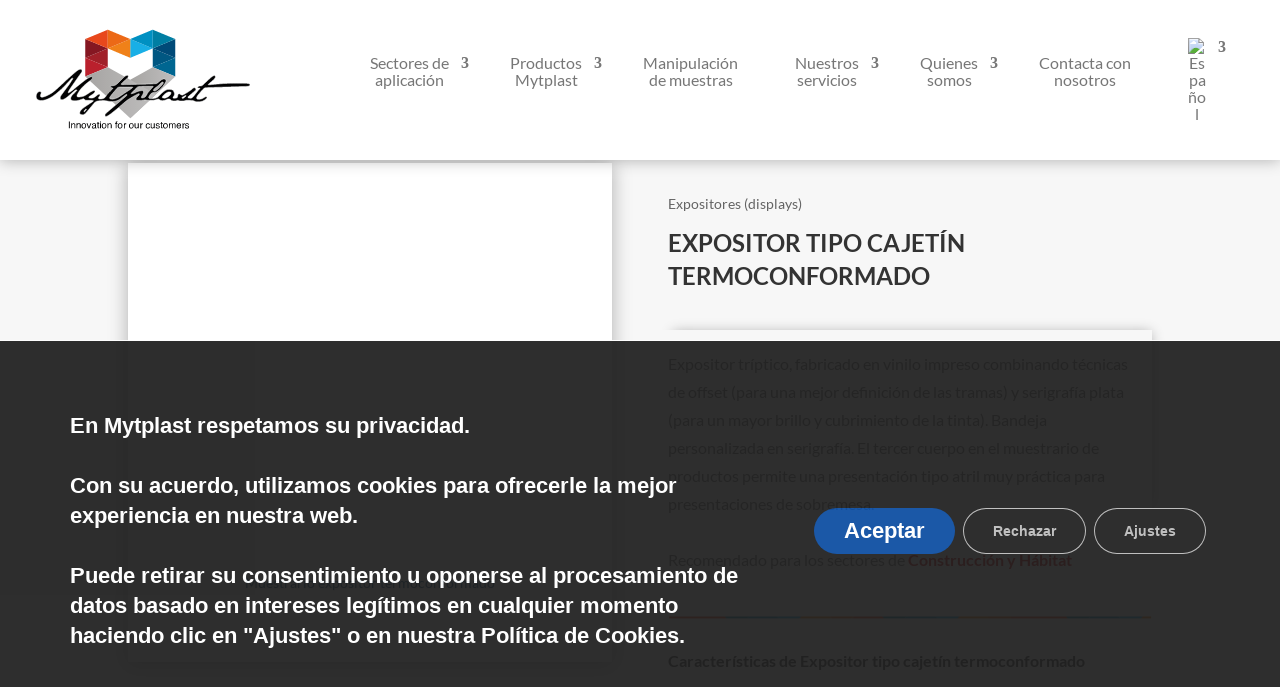

--- FILE ---
content_type: text/css
request_url: https://www.mytplast.eu/wp-content/cache/min/1/wp-content/plugins/diviflash/public/css/df-builder-styles.css?ver=1768582058
body_size: 569
content:
.et-fb-settings-options-tab .df_adh_heading svg,.et-fb-settings-options-tab .dfadh_heading_anim svg,.et-fb-settings-options-tab .difl_cfseven svg,.et-fb-settings-options-tab .difl_contentcarousel svg,.et-fb-settings-options-tab .difl_dual_button svg,.et-fb-settings-options-tab .difl_flipbox svg,.et-fb-settings-options-tab .difl_floatimage svg,.et-fb-settings-options-tab .difl_hoverbox svg,.et-fb-settings-options-tab .difl_imagecarousel svg,.et-fb-settings-options-tab .difl_imagegallery svg,.et-fb-settings-options-tab .difl_imagemask svg,.et-fb-settings-options-tab .difl_justifiedgallery svg,.et-fb-settings-options-tab .difl_logocarousel svg,.et-fb-settings-options-tab .difl_packerygallery svg,.et-fb-settings-options-tab .difl_testimonialcarousel svg,.et-fb-settings-options-tab .difl_tiltcard svg,.et-fb-settings-options-tab .difl_wpforms svg,.et-fb-settings-options-tab .difl_advanced_blurb svg,.et-fb-settings-options-tab .difl_imagehover svg,.et-fb-settings-options-tab .difl_advancedtab svg,.et-fb-settings-options-tab .difl_businesshours svg,.et-fb-settings-options-tab .difl_instagramcarousel svg,.et-fb-settings-options-tab .difl_instagramgallery svg,.et-fb-settings-options-tab .difl_compareimage svg,.et-fb-settings-options-tab .difl_imageaccordion svg,.et-fb-settings-options-tab .difl_postgrid svg,.et-fb-settings-options-tab .difl_blogcarousel svg,.et-fb-settings-options-tab .difl_datatable svg,.et-fb-settings-options-tab .difl_advanced_data_table svg,.et-fb-settings-options-tab .difl_advanced_person svg,.et-fb-settings-options-tab .difl_cptgrid svg{max-width:20px;margin:0 auto}.et-fb-settings-options-tab .df_adh_heading,.et-fb-settings-options-tab .dfadh_heading_anim,.et-fb-settings-options-tab .difl_cfseven,.et-fb-settings-options-tab .difl_contentcarousel,.et-fb-settings-options-tab .difl_dual_button,.et-fb-settings-options-tab .difl_flipbox,.et-fb-settings-options-tab .difl_floatimage,.et-fb-settings-options-tab .difl_hoverbox,.et-fb-settings-options-tab .difl_imagecarousel,.et-fb-settings-options-tab .difl_imagegallery,.et-fb-settings-options-tab .difl_imagemask,.et-fb-settings-options-tab .difl_justifiedgallery,.et-fb-settings-options-tab .difl_logocarousel,.et-fb-settings-options-tab .difl_packerygallery,.et-fb-settings-options-tab .difl_testimonialcarousel,.et-fb-settings-options-tab .difl_tiltcard,.et-fb-settings-options-tab .difl_wpforms,.et-fb-settings-options-tab .difl_imagehover,.et-fb-settings-options-tab .difl_advanced_blurb,.et-fb-settings-options-tab .difl_advancedtab,.et-fb-settings-options-tab .difl_businesshours,.et-fb-settings-options-tab .difl_instagramcarousel,.et-fb-settings-options-tab .difl_instagramgallery,.et-fb-settings-options-tab .difl_compareimage,.et-fb-settings-options-tab .difl_imageaccordion,.et-fb-settings-options-tab .difl_postgrid,.et-fb-settings-options-tab .difl_blogcarousel,.et-fb-settings-options-tab .difl_datatable,.et-fb-settings-options-tab .difl_advanced_data_table,.et-fb-settings-options-tab .difl_advanced_person,.et-fb-settings-options-tab .difl_cptgrid{background-image:url(../../../../../../../../plugins/diviflash/public/css/img/flash.png)!important;background-size:initial!important;background-repeat:no-repeat!important;background-position:4px 2px!important}p:empty{display:none}@media (min-width:981px){[data-item="1"] .swiper-slide{width:calc(100%/1)}[data-item="2"] .swiper-slide{width:calc(100%/2)}[data-item="3"] .swiper-slide{width:calc(100%/3)}[data-item="4"] .swiper-slide{width:calc(100%/4)}[data-item="5"] .swiper-slide{width:calc(100%/5)}[data-item="6"] .swiper-slide{width:calc(100%/6)}[data-item="7"] .swiper-slide{width:calc(100%/7)}}@media (max-width:980px) and (min-width:768px){[data-itemtablet="1"] .swiper-slide{width:calc(100%/1)}[data-itemtablet="2"] .swiper-slide{width:calc(100%/2)}[data-itemtablet="3"] .swiper-slide{width:calc(100%/3)}[data-itemtablet="4"] .swiper-slide{width:calc(100%/4)}[data-itemtablet="5"] .swiper-slide{width:calc(100%/5)}[data-itemtablet="6"] .swiper-slide{width:calc(100%/6)}[data-itemtablet="7"] .swiper-slide{width:calc(100%/7)}}@media (max-width:767px){[data-itemphone="1"] .swiper-slide{width:calc(100%/1)}[data-itemphone="2"] .swiper-slide{width:calc(100%/2)}[data-itemphone="3"] .swiper-slide{width:calc(100%/3)}[data-itemphone="4"] .swiper-slide{width:calc(100%/4)}[data-itemphone="5"] .swiper-slide{width:calc(100%/5)}[data-itemphone="6"] .swiper-slide{width:calc(100%/6)}[data-itemphone="7"] .swiper-slide{width:calc(100%/7)}}

--- FILE ---
content_type: application/javascript
request_url: https://www.mytplast.eu/wp-content/cache/min/1/wp-content/themes/mytplast/zoho/validation.js?ver=1768582059
body_size: 2013
content:
jQuery("#ref_url").val(window.location.href);function zf_ValidateAndSubmit(){if(zf_CheckMandatory()){if(zf_ValidCheck()){if(isSalesIQIntegrationEnabled){zf_addDataToSalesIQ()}
return!0}else{return!1}}else{return!1}}
function zf_CheckMandatory(){for(i=0;i<zf_MandArray.length;i++){var fieldObj=document.forms.form[zf_MandArray[i]];if(fieldObj){if(fieldObj.nodeName!=null){if(fieldObj.nodeName=="OBJECT"){if(!zf_MandatoryCheckSignature(fieldObj)){zf_ShowErrorMsg(zf_MandArray[i]);return!1}}else if(fieldObj.value.replace(/^\s+|\s+$/g,"").length==0){if(fieldObj.type=="file"){fieldObj.focus();zf_ShowErrorMsg(zf_MandArray[i]);return!1}
fieldObj.focus();zf_ShowErrorMsg(zf_MandArray[i]);return!1}else if(fieldObj.nodeName=="SELECT"){if(fieldObj.options[fieldObj.selectedIndex].value=="-Select-"){fieldObj.focus();zf_ShowErrorMsg(zf_MandArray[i]);return!1}}else if(fieldObj.type=="checkbox"||fieldObj.type=="radio"){if(fieldObj.checked==!1){fieldObj.focus();zf_ShowErrorMsg(zf_MandArray[i]);return!1}}}else{var checkedValsCount=0;var inpChoiceElems=fieldObj;for(var ii=0;ii<inpChoiceElems.length;ii++){if(inpChoiceElems[ii].checked===!0){checkedValsCount++}}
if(checkedValsCount==0){inpChoiceElems[0].focus();zf_ShowErrorMsg(zf_MandArray[i]);return!1}}}}
return!0}
function zf_ValidCheck(){var isValid=!0;for(ind=0;ind<zf_FieldArray.length;ind++){var fieldObj=document.forms.form[zf_FieldArray[ind]];if(fieldObj){if(fieldObj.nodeName!=null){var checkType=fieldObj.getAttribute("checktype");if(checkType=="c2"){if(!zf_ValidateNumber(fieldObj)){isValid=!1;fieldObj.focus();zf_ShowErrorMsg(zf_FieldArray[ind]);return!1}}else if(checkType=="c3"){if(!zf_ValidateCurrency(fieldObj)||!zf_ValidateDecimalLength(fieldObj,10)){isValid=!1;fieldObj.focus();zf_ShowErrorMsg(zf_FieldArray[ind]);return!1}}else if(checkType=="c4"){if(!zf_ValidateDateFormat(fieldObj)){isValid=!1;fieldObj.focus();zf_ShowErrorMsg(zf_FieldArray[ind]);return!1}}else if(checkType=="c5"){if(!zf_ValidateEmailID(fieldObj)){isValid=!1;fieldObj.focus();zf_ShowErrorMsg(zf_FieldArray[ind]);return!1}}else if(checkType=="c6"){if(!zf_ValidateLiveUrl(fieldObj)){isValid=!1;fieldObj.focus();zf_ShowErrorMsg(zf_FieldArray[ind]);return!1}}else if(checkType=="c7"){if(!zf_ValidatePhone(fieldObj)){isValid=!1;fieldObj.focus();zf_ShowErrorMsg(zf_FieldArray[ind]);return!1}}else if(checkType=="c8"){zf_ValidateSignature(fieldObj)}}}}
return isValid}
function zf_ShowErrorMsg(uniqName){var fldLinkName;for(errInd=0;errInd<zf_FieldArray.length;errInd++){fldLinkName=zf_FieldArray[errInd].split("_")[0];document.getElementById(fldLinkName+"_error").style.display="none"}
var linkName=uniqName.split("_")[0];document.getElementById(linkName+"_error").style.display="block"}
function zf_ValidateNumber(elem){var validChars="-0123456789";var numValue=elem.value.replace(/^\s+|\s+$/g,"");if(numValue!=null&&!numValue==""){var strChar;var result=!0;if(numValue.charAt(0)=="-"&&numValue.length==1){return!1}
for(i=0;i<numValue.length&&result==!0;i++){strChar=numValue.charAt(i);if(strChar=="-"&&i!=0){return!1}
if(validChars.indexOf(strChar)==-1){result=!1}}
return result}else{return!0}}
function zf_ValidateDateFormat(inpElem){var dateValue=inpElem.value.replace(/^\s+|\s+$/g,"");if(dateValue==""){return!0}else{return zf_DateRegex.test(dateValue)}}
function zf_ValidateCurrency(elem){var validChars="0123456789.";var numValue=elem.value.replace(/^\s+|\s+$/g,"");if(numValue.charAt(0)=="-"){numValue=numValue.substring(1,numValue.length)}
if(numValue!=null&&!numValue==""){var strChar;var result=!0;for(i=0;i<numValue.length&&result==!0;i++){strChar=numValue.charAt(i);if(validChars.indexOf(strChar)==-1){result=!1}}
return result}else{return!0}}
function zf_ValidateDecimalLength(elem,decimalLen){var numValue=elem.value;if(numValue.indexOf(".")>=0){var decimalLength=numValue.substring(numValue.indexOf(".")+1).length;if(decimalLength>decimalLen){return!1}else{return!0}}
return!0}
function zf_ValidateEmailID(elem){var check=0;var emailValue=elem.value;if(emailValue!=null&&!emailValue==""){var emailArray=emailValue.split(",");for(i=0;i<emailArray.length;i++){var emailExp=/^[\w]([\w\-.+&'/]*)@([a-zA-Z0-9]([a-zA-Z0-9-]{0,61}[a-zA-Z0-9])?\.)+[a-zA-Z]{2,22}$/;if(!emailExp.test(emailArray[i].replace(/^\s+|\s+$/g,""))){check=1}}
if(check==0){return!0}else{return!1}}else{return!0}}
function zf_ValidateLiveUrl(elem){var urlValue=elem.value;if(urlValue!==null&&typeof urlValue!=="undefined"){urlValue=urlValue.replace(/^\s+|\s+$/g,"");if(urlValue!==""){var urlregex=new RegExp("^((((h|H)(t|T)|(f|F))(t|T)(p|P)((s|S)?)://[-.\\w]*)|(((w|W){3}\\.)[-.\\w]+)|((\\w+)([-\\w]*)(\\.([-\\w]+))+))(/?)([-\\w.?,:'/\\\\+=&;%$#@()!~]*)?$");return urlregex.test(urlValue)}}
return!0}
function zf_ValidatePhone(inpElem){var ZFPhoneRegex={PHONE_INTE_ALL_REG:/^[+]{0,1}[()0-9-. ]+$/,PHONE_INTE_NUMERIC_REG:/^[0-9]+$/,PHONE_INTE_CONT_CODE_ENABLED_REG:/^[(0-9-.][()0-9-. ]*$/,PHONE_USA_REG:/^[0-9]+$/,PHONE_CONT_CODE_REG:/^[+][0-9]{1,4}$/,};var phoneFormat=parseInt(inpElem.getAttribute("phoneFormat"));var fieldInpVal=inpElem.value.replace(/^\s+|\s+$/g,"");var toReturn=!0;if(phoneFormat===1){if(inpElem.getAttribute("valType")=="code"){var codeRexp=ZFPhoneRegex.PHONE_CONT_CODE_REG;if(fieldInpVal!=""&&!codeRexp.test(fieldInpVal)){return!1}}else{var IRexp=ZFPhoneRegex.PHONE_INTE_ALL_REG;if(inpElem.getAttribute("phoneFormatType")=="2"){IRexp=ZFPhoneRegex.PHONE_INTE_NUMERIC_REG}
if(fieldInpVal!=""&&!IRexp.test(fieldInpVal)){toReturn=!1;return toReturn}}
return toReturn}else if(phoneFormat===2){var InpMaxlength=inpElem.getAttribute("maxlength");var USARexp=ZFPhoneRegex.PHONE_USA_REG;if(fieldInpVal!=""&&USARexp.test(fieldInpVal)&&fieldInpVal.length==InpMaxlength){toReturn=!0}else if(fieldInpVal==""){toReturn=!0}else{toReturn=!1}
return toReturn}}
function zf_ValidateSignature(objElem){var linkName=objElem.getAttribute("compname");var canvasElem=document.getElementById("drawingCanvas-"+linkName);var isValidSign=zf_IsSignaturePresent(objElem,linkName,canvasElem);var hiddenSignInputElem=document.getElementById("hiddenSignInput-"+linkName);if(isValidSign){hiddenSignInputElem.value=canvasElem.toDataURL()}else{hiddenSignInputElem.value=""}
return isValidSign}
function zf_MandatoryCheckSignature(objElem){var linkName=objElem.getAttribute("compname");var canvasElem=document.getElementById("drawingCanvas-"+linkName);var isValid=zf_IsSignaturePresent(objElem,linkName,canvasElem);return isValid}
function zf_IsSignaturePresent(objElem,linkName,canvasElem){var context=canvasElem.getContext("2d");var canvasWidth=canvasElem.width;var canvasHeight=canvasElem.height;var canvasData=context.getImageData(0,0,canvasWidth,canvasHeight);var signLen=canvasData.data.length;var flag=!1;for(var index=0;index<signLen;index++){if(!canvasData.data[index]){flag=!1}else if(canvasData.data[index]){flag=!0;break}}
return flag}
function zf_FocusNext(elem,event){if(event.keyCode==9||event.keyCode==16){return}
if(event.keyCode>=37&&event.keyCode<=40){return}
var compname=elem.getAttribute("compname");var inpElemName=elem.getAttribute("name");if(inpElemName==compname+"_countrycode"){if(elem.value.length==3){document.getElementsByName(compname+"_first")[0].focus()}}else if(inpElemName==compname+"_first"){if(elem.value.length==3){document.getElementsByName(compname+"_second")[0].focus()}}}

--- FILE ---
content_type: application/javascript
request_url: https://www.mytplast.eu/wp-content/cache/min/1/js/script.outbound-links.js?ver=1768582059
body_size: 924
content:
!function(){"use strict";var l=window.location,i=window.document,r=i.currentScript,o=r.getAttribute("data-api")||new URL(r.src).origin+"/api/event";function s(t,e){t&&console.warn("Ignoring Event: "+t),e&&e.callback&&e.callback()}function t(t,e){if(/^localhost$|^127(\.[0-9]+){0,2}\.[0-9]+$|^\[::1?\]$/.test(l.hostname)||"file:"===l.protocol)return s("localhost",e);if((window._phantom||window.__nightmare||window.navigator.webdriver||window.Cypress)&&!window.__plausible)return s(null,e);try{if("true"===window.localStorage.plausible_ignore)return s("localStorage flag",e)}catch(t){}var a={},n=(a.n=t,a.u=l.href,a.d=r.getAttribute("data-domain"),a.r=i.referrer||null,e&&e.meta&&(a.m=JSON.stringify(e.meta)),e&&e.props&&(a.p=e.props),new XMLHttpRequest);n.open("POST",o,!0),n.setRequestHeader("Content-Type","text/plain"),n.send(JSON.stringify(a)),n.onreadystatechange=function(){4===n.readyState&&e&&e.callback&&e.callback({status:n.status})}}var e=window.plausible&&window.plausible.q||[];window.plausible=t;for(var a,n=0;n<e.length;n++)t.apply(this,e[n]);function p(){a!==l.pathname&&(a=l.pathname,t("pageview"))}var c,u=window.history;u.pushState&&(c=u.pushState,u.pushState=function(){c.apply(this,arguments),p()},window.addEventListener("popstate",p)),"prerender"===i.visibilityState?i.addEventListener("visibilitychange",function(){a||"visible"!==i.visibilityState||p()}):p();var d=1;function w(t){var e,a,n,i,r;function o(){n||(n=!0,window.location=a.href)}"auxclick"===t.type&&t.button!==d||((e=function(t){for(;t&&(void 0===t.tagName||!(e=t)||!e.tagName||"a"!==e.tagName.toLowerCase()||!t.href);)t=t.parentNode;var e;return t}(t.target))&&e.href&&e.href.split("?")[0],(r=e)&&r.href&&r.host&&r.host!==l.host&&(r=t,t={name:"Outbound Link: Click",props:{url:(a=e).href}},n=!1,!function(t,e){if(!t.defaultPrevented)return e=!e.target||e.target.match(/^_(self|parent|top)$/i),t=!(t.ctrlKey||t.metaKey||t.shiftKey)&&"click"===t.type,e&&t}(r,a)?(i={props:t.props},plausible(t.name,i)):(i={props:t.props,callback:o},plausible(t.name,i),setTimeout(o,5e3),r.preventDefault())))}i.addEventListener("click",w),i.addEventListener("auxclick",w)}()

--- FILE ---
content_type: image/svg+xml
request_url: https://www.mytplast.eu/wp-content/uploads/2022/10/logo-mytplast.svg
body_size: 4345
content:
<?xml version="1.0" encoding="utf-8"?>
<!-- Generator: Adobe Illustrator 24.1.0, SVG Export Plug-In . SVG Version: 6.00 Build 0)  -->
<svg version="1.1" id="Capa_1" xmlns="http://www.w3.org/2000/svg" xmlns:xlink="http://www.w3.org/1999/xlink" x="0px" y="0px"
	 viewBox="0 0 212.8 108" style="enable-background:new 0 0 212.8 108;" xml:space="preserve">
<style type="text/css">
	.st0{fill:#19AFE6;}
	.st1{fill:#005782;}
	.st2{fill:#004A78;}
	.st3{fill:#006691;}
	.st4{fill:#007EA3;}
	.st5{fill:#0090C2;}
	.st6{fill:url(#SVGID_1_);}
	.st7{fill:#F08119;}
	.st8{fill:#A12029;}
	.st9{fill:#851722;}
	.st10{fill:#BA202D;}
	.st11{fill:#E8481C;}
	.st12{fill:#EC6916;}
	.st13{fill:url(#SVGID_2_);}
	.st14{fill:#020203;}
	.st15{fill:#020203;stroke:#FFFFFF;stroke-width:0.4528;stroke-miterlimit:10;}
</style>
<g>
	<polygon class="st0" points="93.5,23.5 93.5,14.5 104.3,19 115.1,23.5 104.3,28.1 93.5,32.6 	"/>
	<polygon class="st1" points="115.1,32.6 115.1,23.5 126,28.1 136.8,32.6 126,37.1 115.1,41.6 	"/>
	<polygon class="st2" points="136.8,23.5 136.8,14.5 126,19 115.1,23.5 126,28.1 136.8,32.6 	"/>
	<polygon class="st3" points="136.8,41.6 136.8,32.6 126,37.1 115.1,41.6 126,46.1 136.8,50.6 	"/>
	<polygon class="st4" points="115.1,14.5 115.1,5.5 126,10 136.8,14.5 126,19 115.1,23.5 	"/>
	<polygon class="st5" points="115.1,14.5 115.1,5.5 104.3,10 93.5,14.5 104.3,19 115.1,23.5 	"/>
	<linearGradient id="SVGID_1_" gradientUnits="userSpaceOnUse" x1="93.5085" y1="66.2653" x2="136.7694" y2="66.2653">
		<stop  offset="0" style="stop-color:#A6A4A2"/>
		<stop  offset="1" style="stop-color:#BFBEBE"/>
	</linearGradient>
	<polygon class="st6" points="115.1,41.6 93.5,53.7 93.5,90.9 136.8,50.6 	"/>
	<polygon class="st7" points="93.5,23.5 93.5,14.5 82.7,19 71.9,23.5 82.7,28.1 93.5,32.6 	"/>
	<polygon class="st8" points="71.9,32.6 71.9,23.5 61.1,28.1 50.2,32.6 61.1,37.1 71.9,41.6 	"/>
	<polygon class="st9" points="50.2,23.5 50.2,14.5 61.1,19 71.9,23.5 61.1,28.1 50.2,32.6 	"/>
	<polygon class="st10" points="50.2,41.6 50.2,32.6 61.1,37.1 71.9,41.6 61.1,46.1 50.2,50.6 	"/>
	<polygon class="st11" points="71.9,14.5 71.9,5.5 61.1,10 50.2,14.5 61.1,19 71.9,23.5 	"/>
	<polygon class="st12" points="71.9,14.5 71.9,5.5 82.7,10 93.5,14.5 82.7,19 71.9,23.5 	"/>
	<linearGradient id="SVGID_2_" gradientUnits="userSpaceOnUse" x1="50.2476" y1="66.2653" x2="118.4185" y2="66.2653">
		<stop  offset="0" style="stop-color:#A6A4A2"/>
		<stop  offset="1" style="stop-color:#BFBEBE"/>
	</linearGradient>
	<polygon class="st13" points="71.9,41.6 118.4,67.7 93.5,90.9 50.2,50.6 	"/>
	<g>
		<path class="st14" d="M34.5,94h0.9v6.6h-0.9V94z"/>
		<path class="st14" d="M36.7,95.8h0.8v0.7c0.2-0.3,0.5-0.5,0.7-0.6c0.3-0.1,0.5-0.2,0.9-0.2c0.7,0,1.1,0.2,1.4,0.7
			c0.1,0.3,0.2,0.6,0.2,1.1v3.1h-0.8v-3c0-0.3,0-0.5-0.1-0.7c-0.1-0.3-0.4-0.5-0.8-0.5c-0.2,0-0.4,0-0.5,0.1
			c-0.2,0.1-0.4,0.2-0.6,0.4c-0.1,0.2-0.2,0.3-0.3,0.5s-0.1,0.4-0.1,0.7v2.5h-0.8V95.8z"/>
		<path class="st14" d="M41.9,95.8h0.8v0.7c0.2-0.3,0.5-0.5,0.7-0.6c0.3-0.1,0.5-0.2,0.9-0.2c0.7,0,1.1,0.2,1.4,0.7
			c0.1,0.3,0.2,0.6,0.2,1.1v3.1H45v-3c0-0.3,0-0.5-0.1-0.7c-0.1-0.3-0.4-0.5-0.8-0.5c-0.2,0-0.4,0-0.5,0.1c-0.2,0.1-0.4,0.2-0.6,0.4
			c-0.1,0.2-0.2,0.3-0.3,0.5s-0.1,0.4-0.1,0.7v2.5h-0.8V95.8z"/>
		<path class="st14" d="M50.5,96.3c0.4,0.4,0.6,1,0.6,1.8c0,0.8-0.2,1.4-0.6,1.9s-1,0.8-1.8,0.8c-0.7,0-1.2-0.2-1.6-0.7
			c-0.4-0.4-0.6-1.1-0.6-1.8c0-0.8,0.2-1.5,0.6-1.9c0.4-0.5,1-0.7,1.6-0.7C49.6,95.6,50.1,95.8,50.5,96.3z M50,99.5
			c0.2-0.4,0.3-0.9,0.3-1.4c0-0.5-0.1-0.8-0.2-1.1c-0.2-0.4-0.6-0.7-1.2-0.7c-0.5,0-0.8,0.2-1.1,0.6s-0.3,0.8-0.3,1.4
			c0,0.5,0.1,0.9,0.3,1.3s0.6,0.5,1.1,0.5C49.4,100.1,49.8,99.9,50,99.5z"/>
		<path class="st14" d="M52.5,95.8l1.3,3.9l1.3-3.9h0.9l-1.8,4.8h-0.9l-1.8-4.8H52.5z"/>
		<path class="st14" d="M59.3,97.7c0.2,0,0.3-0.1,0.4-0.2c0-0.1,0.1-0.2,0.1-0.3c0-0.3-0.1-0.5-0.3-0.6c-0.2-0.1-0.5-0.2-0.8-0.2
			c-0.4,0-0.7,0.1-0.9,0.3c-0.1,0.1-0.2,0.3-0.2,0.6h-0.8c0-0.6,0.2-1,0.6-1.2c0.4-0.2,0.8-0.4,1.3-0.4c0.6,0,1,0.1,1.4,0.3
			c0.4,0.2,0.5,0.6,0.5,1v2.8c0,0.1,0,0.2,0.1,0.2c0,0.1,0.1,0.1,0.2,0.1c0,0,0.1,0,0.1,0c0,0,0.1,0,0.1,0v0.6
			c-0.1,0-0.2,0.1-0.3,0.1c-0.1,0-0.2,0-0.3,0c-0.3,0-0.5-0.1-0.6-0.3c-0.1-0.1-0.1-0.3-0.1-0.4c-0.2,0.2-0.4,0.4-0.7,0.6
			s-0.7,0.2-1,0.2c-0.4,0-0.8-0.1-1.1-0.4c-0.3-0.3-0.4-0.6-0.4-1c0-0.4,0.1-0.8,0.4-1c0.3-0.2,0.6-0.4,1.1-0.5L59.3,97.7z
			 M57.6,99.9c0.2,0.1,0.4,0.2,0.6,0.2c0.3,0,0.6-0.1,0.8-0.2c0.5-0.2,0.7-0.6,0.7-1.1v-0.7c-0.1,0.1-0.2,0.1-0.4,0.2
			c-0.2,0-0.3,0.1-0.5,0.1l-0.5,0.1c-0.3,0-0.5,0.1-0.7,0.2c-0.3,0.1-0.4,0.4-0.4,0.7C57.4,99.6,57.5,99.7,57.6,99.9z"/>
		<path class="st14" d="M62.1,94.4h0.8v1.3h0.8v0.7h-0.8v3.2c0,0.2,0.1,0.3,0.2,0.3c0.1,0,0.2,0,0.3,0c0,0,0.1,0,0.1,0
			c0,0,0.1,0,0.2,0v0.6c-0.1,0-0.2,0-0.3,0.1s-0.2,0-0.3,0c-0.4,0-0.6-0.1-0.8-0.3c-0.1-0.2-0.2-0.4-0.2-0.8v-3.2h-0.7v-0.7h0.7
			V94.4z"/>
		<path class="st14" d="M64.5,94h0.8v0.9h-0.8V94z M64.5,95.8h0.8v4.8h-0.8V95.8z"/>
		<path class="st14" d="M70,96.3c0.4,0.4,0.6,1,0.6,1.8c0,0.8-0.2,1.4-0.6,1.9s-1,0.8-1.8,0.8c-0.7,0-1.2-0.2-1.6-0.7
			c-0.4-0.4-0.6-1.1-0.6-1.8c0-0.8,0.2-1.5,0.6-1.9c0.4-0.5,1-0.7,1.6-0.7C69.1,95.6,69.6,95.8,70,96.3z M69.5,99.5
			c0.2-0.4,0.3-0.9,0.3-1.4c0-0.5-0.1-0.8-0.2-1.1c-0.2-0.4-0.6-0.7-1.2-0.7c-0.5,0-0.8,0.2-1.1,0.6S67,97.8,67,98.3
			c0,0.5,0.1,0.9,0.3,1.3s0.6,0.5,1.1,0.5C68.9,100.1,69.3,99.9,69.5,99.5z"/>
		<path class="st14" d="M71.6,95.8h0.8v0.7c0.2-0.3,0.5-0.5,0.7-0.6c0.3-0.1,0.5-0.2,0.9-0.2c0.7,0,1.1,0.2,1.4,0.7
			c0.1,0.3,0.2,0.6,0.2,1.1v3.1h-0.8v-3c0-0.3,0-0.5-0.1-0.7c-0.1-0.3-0.4-0.5-0.8-0.5c-0.2,0-0.4,0-0.5,0.1
			c-0.2,0.1-0.4,0.2-0.6,0.4c-0.1,0.2-0.2,0.3-0.3,0.5s-0.1,0.4-0.1,0.7v2.5h-0.8V95.8z"/>
		<path class="st14" d="M79.7,94.3c0.2-0.3,0.6-0.4,1.1-0.4c0.1,0,0.1,0,0.2,0c0.1,0,0.1,0,0.2,0v0.7c-0.1,0-0.1,0-0.2,0
			s-0.1,0-0.1,0c-0.2,0-0.4,0.1-0.4,0.2c0,0.1-0.1,0.5-0.1,1h0.8v0.6h-0.8v4.2h-0.8v-4.2h-0.7v-0.6h0.7V95
			C79.6,94.7,79.6,94.5,79.7,94.3z"/>
		<path class="st14" d="M85.4,96.3c0.4,0.4,0.6,1,0.6,1.8c0,0.8-0.2,1.4-0.6,1.9s-1,0.8-1.8,0.8c-0.7,0-1.2-0.2-1.6-0.7
			c-0.4-0.4-0.6-1.1-0.6-1.8c0-0.8,0.2-1.5,0.6-1.9c0.4-0.5,1-0.7,1.6-0.7C84.5,95.6,85,95.8,85.4,96.3z M84.9,99.5
			c0.2-0.4,0.3-0.9,0.3-1.4c0-0.5-0.1-0.8-0.2-1.1c-0.2-0.4-0.6-0.7-1.2-0.7c-0.5,0-0.8,0.2-1.1,0.6s-0.3,0.8-0.3,1.4
			c0,0.5,0.1,0.9,0.3,1.3s0.6,0.5,1.1,0.5C84.3,100.1,84.7,99.9,84.9,99.5z"/>
		<path class="st14" d="M87.1,95.8h0.8v0.8c0.1-0.2,0.2-0.4,0.5-0.6s0.5-0.3,0.9-0.3c0,0,0,0,0.1,0s0.1,0,0.2,0v0.9c0,0-0.1,0-0.1,0
			s-0.1,0-0.1,0c-0.4,0-0.7,0.1-0.9,0.4c-0.2,0.3-0.3,0.6-0.3,0.9v2.8h-0.8V95.8z"/>
		<path class="st14" d="M96.2,96.3c0.4,0.4,0.6,1,0.6,1.8c0,0.8-0.2,1.4-0.6,1.9s-1,0.8-1.8,0.8c-0.7,0-1.2-0.2-1.6-0.7
			c-0.4-0.4-0.6-1.1-0.6-1.8c0-0.8,0.2-1.5,0.6-1.9c0.4-0.5,1-0.7,1.6-0.7C95.2,95.6,95.8,95.8,96.2,96.3z M95.7,99.5
			c0.2-0.4,0.3-0.9,0.3-1.4c0-0.5-0.1-0.8-0.2-1.1c-0.2-0.4-0.6-0.7-1.2-0.7c-0.5,0-0.8,0.2-1.1,0.6s-0.3,0.8-0.3,1.4
			c0,0.5,0.1,0.9,0.3,1.3s0.6,0.5,1.1,0.5C95.1,100.1,95.5,99.9,95.7,99.5z"/>
		<path class="st14" d="M98.6,95.8V99c0,0.2,0,0.4,0.1,0.6c0.1,0.3,0.4,0.4,0.8,0.4c0.6,0,0.9-0.3,1.1-0.8c0.1-0.3,0.2-0.6,0.2-1.1
			v-2.4h0.8v4.8h-0.8l0-0.7c-0.1,0.2-0.2,0.3-0.4,0.5c-0.3,0.3-0.7,0.4-1.1,0.4c-0.7,0-1.1-0.2-1.4-0.7c-0.1-0.2-0.2-0.6-0.2-1v-3.3
			H98.6z"/>
		<path class="st14" d="M103,95.8h0.8v0.8c0.1-0.2,0.2-0.4,0.5-0.6s0.5-0.3,0.9-0.3c0,0,0,0,0.1,0s0.1,0,0.2,0v0.9c0,0-0.1,0-0.1,0
			s-0.1,0-0.1,0c-0.4,0-0.7,0.1-0.9,0.4c-0.2,0.3-0.3,0.6-0.3,0.9v2.8H103V95.8z"/>
		<path class="st14" d="M111.8,96c0.3,0.3,0.5,0.7,0.6,1.4h-0.8c0-0.3-0.2-0.5-0.3-0.7c-0.2-0.2-0.4-0.3-0.8-0.3
			c-0.5,0-0.9,0.3-1.1,0.8c-0.1,0.3-0.2,0.7-0.2,1.2c0,0.5,0.1,0.9,0.3,1.2c0.2,0.3,0.5,0.5,1,0.5c0.3,0,0.6-0.1,0.8-0.3
			s0.3-0.5,0.4-0.8h0.8c-0.1,0.6-0.3,1.1-0.7,1.4c-0.4,0.3-0.8,0.4-1.4,0.4c-0.6,0-1.1-0.2-1.5-0.7c-0.4-0.5-0.6-1-0.6-1.7
			c0-0.8,0.2-1.5,0.6-2c0.4-0.5,0.9-0.7,1.6-0.7C111,95.6,111.4,95.8,111.8,96z"/>
		<path class="st14" d="M114,95.8V99c0,0.2,0,0.4,0.1,0.6c0.1,0.3,0.4,0.4,0.8,0.4c0.6,0,0.9-0.3,1.1-0.8c0.1-0.3,0.2-0.6,0.2-1.1
			v-2.4h0.8v4.8h-0.8l0-0.7c-0.1,0.2-0.2,0.3-0.4,0.5c-0.3,0.3-0.7,0.4-1.1,0.4c-0.7,0-1.1-0.2-1.4-0.7c-0.1-0.2-0.2-0.6-0.2-1v-3.3
			H114z"/>
		<path class="st14" d="M118.8,99.1c0,0.3,0.1,0.5,0.2,0.6c0.2,0.3,0.6,0.4,1.1,0.4c0.3,0,0.6-0.1,0.8-0.2c0.2-0.1,0.3-0.3,0.3-0.6
			c0-0.2-0.1-0.4-0.3-0.5c-0.1-0.1-0.4-0.1-0.7-0.2l-0.7-0.2c-0.4-0.1-0.7-0.2-0.9-0.3c-0.4-0.2-0.5-0.5-0.5-0.9
			c0-0.5,0.2-0.8,0.5-1.1c0.3-0.3,0.8-0.4,1.3-0.4c0.7,0,1.3,0.2,1.6,0.6c0.2,0.3,0.3,0.6,0.3,0.9h-0.8c0-0.2-0.1-0.3-0.2-0.5
			c-0.2-0.2-0.5-0.3-1-0.3c-0.3,0-0.6,0.1-0.7,0.2c-0.2,0.1-0.2,0.3-0.2,0.5c0,0.2,0.1,0.4,0.3,0.5c0.1,0.1,0.3,0.1,0.5,0.2l0.5,0.1
			c0.6,0.1,1,0.3,1.2,0.4c0.3,0.2,0.5,0.5,0.5,1c0,0.4-0.2,0.8-0.5,1.1c-0.3,0.3-0.8,0.5-1.5,0.5c-0.7,0-1.2-0.2-1.5-0.5
			s-0.5-0.7-0.5-1.2H118.8z"/>
		<path class="st14" d="M123.1,94.4h0.8v1.3h0.8v0.7h-0.8v3.2c0,0.2,0.1,0.3,0.2,0.3c0.1,0,0.2,0,0.3,0c0,0,0.1,0,0.1,0
			c0,0,0.1,0,0.2,0v0.6c-0.1,0-0.2,0-0.3,0.1s-0.2,0-0.3,0c-0.4,0-0.6-0.1-0.8-0.3c-0.1-0.2-0.2-0.4-0.2-0.8v-3.2h-0.7v-0.7h0.7
			V94.4z"/>
		<path class="st14" d="M129,96.3c0.4,0.4,0.6,1,0.6,1.8c0,0.8-0.2,1.4-0.6,1.9s-1,0.8-1.8,0.8c-0.7,0-1.2-0.2-1.6-0.7
			c-0.4-0.4-0.6-1.1-0.6-1.8c0-0.8,0.2-1.5,0.6-1.9c0.4-0.5,1-0.7,1.6-0.7C128.1,95.6,128.6,95.8,129,96.3z M128.5,99.5
			c0.2-0.4,0.3-0.9,0.3-1.4c0-0.5-0.1-0.8-0.2-1.1c-0.2-0.4-0.6-0.7-1.2-0.7c-0.5,0-0.8,0.2-1.1,0.6s-0.3,0.8-0.3,1.4
			c0,0.5,0.1,0.9,0.3,1.3s0.6,0.5,1.1,0.5C127.9,100.1,128.3,99.9,128.5,99.5z"/>
		<path class="st14" d="M130.7,95.8h0.8v0.7c0.2-0.2,0.4-0.4,0.5-0.5c0.3-0.2,0.6-0.3,0.9-0.3c0.4,0,0.7,0.1,0.9,0.3
			c0.1,0.1,0.3,0.3,0.4,0.5c0.2-0.3,0.4-0.4,0.6-0.6c0.2-0.1,0.5-0.2,0.8-0.2c0.6,0,1.1,0.2,1.3,0.7c0.1,0.3,0.2,0.6,0.2,1v3.2h-0.8
			v-3.4c0-0.3-0.1-0.5-0.2-0.7s-0.4-0.2-0.6-0.2c-0.3,0-0.6,0.1-0.8,0.3c-0.2,0.2-0.3,0.6-0.3,1.1v2.8h-0.8v-3.2
			c0-0.3,0-0.6-0.1-0.7c-0.1-0.2-0.4-0.3-0.7-0.3c-0.3,0-0.6,0.1-0.8,0.4s-0.4,0.7-0.4,1.3v2.6h-0.8V95.8z"/>
		<path class="st14" d="M141.3,95.9c0.3,0.2,0.6,0.4,0.7,0.6c0.2,0.2,0.3,0.5,0.3,0.9c0,0.2,0.1,0.6,0.1,1.1h-3.5
			c0,0.5,0.1,0.9,0.3,1.2c0.2,0.3,0.5,0.4,1,0.4c0.4,0,0.8-0.1,1-0.4c0.1-0.2,0.2-0.4,0.3-0.6h0.8c0,0.2-0.1,0.4-0.2,0.6
			s-0.3,0.4-0.4,0.5c-0.2,0.2-0.5,0.4-0.9,0.5c-0.2,0-0.4,0.1-0.7,0.1c-0.6,0-1.1-0.2-1.5-0.7c-0.4-0.4-0.6-1-0.6-1.8
			c0-0.8,0.2-1.4,0.6-1.9s1-0.7,1.6-0.7C140.7,95.7,141,95.8,141.3,95.9z M141.6,97.8c0-0.4-0.1-0.6-0.2-0.8
			c-0.2-0.4-0.6-0.6-1.1-0.6c-0.4,0-0.7,0.1-0.9,0.4c-0.3,0.3-0.4,0.6-0.4,1H141.6z"/>
		<path class="st14" d="M143.5,95.8h0.8v0.8c0.1-0.2,0.2-0.4,0.5-0.6s0.5-0.3,0.9-0.3c0,0,0,0,0.1,0s0.1,0,0.2,0v0.9
			c0,0-0.1,0-0.1,0s-0.1,0-0.1,0c-0.4,0-0.7,0.1-0.9,0.4c-0.2,0.3-0.3,0.6-0.3,0.9v2.8h-0.8V95.8z"/>
		<path class="st14" d="M147,99.1c0,0.3,0.1,0.5,0.2,0.6c0.2,0.3,0.6,0.4,1.1,0.4c0.3,0,0.6-0.1,0.8-0.2c0.2-0.1,0.3-0.3,0.3-0.6
			c0-0.2-0.1-0.4-0.3-0.5c-0.1-0.1-0.4-0.1-0.7-0.2l-0.7-0.2c-0.4-0.1-0.7-0.2-0.9-0.3c-0.4-0.2-0.5-0.5-0.5-0.9
			c0-0.5,0.2-0.8,0.5-1.1c0.3-0.3,0.8-0.4,1.3-0.4c0.7,0,1.3,0.2,1.6,0.6c0.2,0.3,0.3,0.6,0.3,0.9h-0.8c0-0.2-0.1-0.3-0.2-0.5
			c-0.2-0.2-0.5-0.3-1-0.3c-0.3,0-0.6,0.1-0.7,0.2c-0.2,0.1-0.2,0.3-0.2,0.5c0,0.2,0.1,0.4,0.3,0.5c0.1,0.1,0.3,0.1,0.5,0.2l0.5,0.1
			c0.6,0.1,1,0.3,1.2,0.4c0.3,0.2,0.5,0.5,0.5,1c0,0.4-0.2,0.8-0.5,1.1c-0.3,0.3-0.8,0.5-1.5,0.5c-0.7,0-1.2-0.2-1.5-0.5
			s-0.5-0.7-0.5-1.2H147z"/>
	</g>
	<path class="st15" d="M208.7,58.5c-0.1-0.4-0.8-1.1-3.4-1.3s-15.5-0.1-19.9,0.1c-4.4,0.2-14.4,1.2-15.4,1.3c-1,0.1-2.1,0.1-1.3-0.6
		c0.8-0.7,4.3-3.6,5.7-5c1.4-1.4,1.1-3.1,0.3-3.3c-0.8-0.2-2.2,0.8-3,1.4c-0.8,0.6-3.9,3.5-4.9,4.4c-1,0.9-3.2,3.3-4.4,4
		c-1,0.5-2.1-0.1-3.1,0.6c-0.4,0.3-1.3,1.1-1,1.5c0.3,0.4,1.5-0.1,2.1,0.3c0.5,0.3-0.7,1.1-1.5,2.1c-0.3,0.4-3.7,4.7-4.3,5.5
		c-0.5,0.6-1.6,1.9-2.5,2c-0.9,0.1-1.8,0-2.7-0.2c-0.8-0.2-0.4-1.2,0.4-1.8c0.8-0.6,4.5-3.9,5.8-4.9c1.8-1.3,0.9-2.8-0.1-3.1
		c-1-0.3-2.1,0.8-3,1.7c-0.9,0.8-8,5.4-8.9,5.4c-1,0-1.7-0.6-2.2-1c-0.4-0.3-1.6-0.5-1.9,0.3c-0.4,0.8-0.4,2.6-0.8,3
		c-0.5,0.5-1.9,0.7-3.4,0.6c-1.5-0.1-0.3-1.4,0.3-2.4c0.8-1.2,0.4-3.3-0.6-4.7c-1-1.4-4-1.6-5.8-1.2c-2.5,0.5-6.1,4.1-7.2,5.3
		c-1.1,1.2-2.1,2.2-3.3,2.7c-1.2,0.5-4.3,0.8-5.8,0.7c-1.5-0.1-1.8-0.8-1.6-1.5c0.2-0.6,1.1-1.9,1.6-2.6c0.6-0.6,1.2-1.4,2.2-1.6
		c1-0.1,2.8-0.2,3.7-0.7c2.2-1.4,4.1-2.9,6-5.3c1.4-1.7,2.4-3.3,3-4.8c0.6-1.5-0.8-2.4-2.1-2.4c-2.5,0-5.2,3.8-6.8,4.4
		c-1.4,0.6-30.2,1-32.5,1.1c-1.9,0.1-1.9-0.4-1.4-1c0.6-0.7,4.3-4,5.3-4.8c1.2-1,1.9-2.6,0.9-3.1c-1-0.5-2.7,0.6-3.9,1.8
		c-0.9,0.8-6,6-6.7,6.6c-0.8,0.8-1.9,1.2-2.9,1.4c-1.2,0.3-2.3,0-3,0.5c-0.7,0.5,0.1,1.3,1.5,1.7c1,0.3,0.4,1,0,1.3
		c-0.4,0.3-3.4,3.4-4.2,4.1c-0.8,0.7-1.8,2.8-2.6,3.7c-1.3,1.4-3.4,1.6-4.2,1.6c-0.8,0.1-1.9,0-2.3-0.6c-0.3-0.5,0.6-1.4,1.2-2.3
		c0.8-1.2,0-2-0.9-1.7c-0.9,0.3-1.9,1.3-2.5,1.8c-0.6,0.4-1.8,1.5-3,1.8c-1.3,0.3-2.5,0.2-3.3,0c-0.9-0.2-1.1-0.9-0.3-1.4
		c0.8-0.5,3-1.9,4.2-2.9c1.2-1,1.7-2.1,1-2.7c-0.7-0.6-2.5,0.5-3.5,1c-0.9,0.5-5.3,3.6-6.9,4.2c-1.6,0.5-2.7,0.8-5.1,0.9
		c-2.4,0.1-1.4-2.2-0.7-3.4c0.7-1.2,2.1-4,5.4-7.1c3.3-3.2,5.7-4.7,6.8-5.6c1.3-1,2.5-2.5,1.8-3.2c-1.1-1.2-5.3,1.8-7.2,3.2
		c-1.3,1-8.6,6.8-10.4,8.4c-0.9,0.7-2.8,2.4-4.8,3.4c-1.8,1-0.5-1.2,0.3-2.6c0.8-1.4,9.3-13.6,10.5-15.2c1.2-1.6,2.3-2.9,1.4-4.1
		c-1-1.3-2.9-0.2-4.2,0.7C41,46,32,54.1,30.5,55.6c-1.5,1.5-8,7.5-10.4,9.5c-2.4,2-7.5,4.8-10.6,5.4c-3.1,0.6-2.5-1.9-1.8-3.2
		c0.7-1.3-0.2-2.4-1.5-2.2C4.6,65.3,2.9,67.5,3,70c0,2.3,2.1,3.7,4.3,3.8c3.5,0.1,5.9-0.9,9.5-2.8c3.7-1.9,9.5-7.3,11.2-8.8
		c1.7-1.6,7.9-8.3,8.8-9.3c1.1-1.2,2-0.8,1.3,0.3c-0.6,0.9-3.2,5.1-3.7,5.7c-0.5,0.6-6.6,8.8-7.5,10.2c-1,1.4-1,3,0,3.8
		c1.1,0.8,4.1-1,5.3-1.9c1.5-1.1,6.4-5.5,8-6.9c1.7-1.4,2.2-0.2,1.8,0.3c-0.5,0.5-3.6,3.4-4.7,4.8c-1.1,1.4-1.7,3.3-0.5,4.1
		c1.5,1.1,4.1,0.8,5.6,0.6c1.2-0.2,3.4-0.8,4.7-1.4c1.2-0.5,1.8-0.5,2.1-0.1c0.3,0.3,1,1.2,1.6,1.2c0.6,0,6.2,0,6.9,0.1
		c0.7,0.1,0.2,0.7-0.3,1.2c-0.6,0.5-7.9,5-10,6.9c-2.1,1.9-2.6,3.4-2.5,4.4s2.1,1.4,3,1.4s2.2-1,3-1.9c0.8-0.9,6.5-7.7,7.4-8.9
		c0.9-1.2,2.1-1.9,3-2.3c1-0.4,4.2-0.6,4.7-0.6c0.6,0,2.2-0.2,4,0.1c1.8,0.3,2.5,0.7,6.3,0.8c3.8,0.1,6-1.6,6.7-1.9
		c0.6-0.3,5.2-4.2,6.4-4.8c1.2-0.6,1.2,0.5,0.8,0.8C90.1,69.1,71.2,85.2,70,86.3c-1.1,1-1,2-0.4,2.7c1.3,1.3,7.9-4.7,9.7-6
		c1.8-1.3,10-8.7,11.5-9.7c1.6-1,5.2-3.2,6.6-4c1.4-0.7,3.8-2.1,4.5-2.1c0.7,0,0.2,1-0.1,1.4c-0.2,0.3-1.3,1.3-1.9,1.9
		c-0.6,0.6-1.3,2.4-0.4,2.9c1,0.5,3.8,0.3,4.8,0.3c1,0,2.4-0.3,3-0.5c0.6-0.2,1.8,0.2,2.3,0.3c0.6,0.1,4.1,0.1,5.5,0.1
		c1.4,0,3.2-0.6,4.3-1c1.1-0.4,1.8-0.2,2.3,0.4c0.5,0.6,1.9,1,3.1,0.9c1.2-0.1,2.9-0.5,3.8-1.1c0.9-0.6,1.8-0.6,2.7-0.4
		c0.9,0.2,0.9,0.9,1.8,1.4s3.7,0.4,4.5,0.3c0.8-0.1,1-0.5,1.6-0.5c0.6,0,1,0.3,1.5,0.5c0.5,0.2,3.6,0.1,4.5,0.1
		c0.9-0.1,1.4-0.6,2.1-0.6c0.6-0.1,5.1,0.1,6,0.1c0.9,0.1,1.4,0.5,2.6,1c1.3,0.5,3.7,0.4,5.6,0.1c2.3-0.3,4.8-2.3,5.6-3.4
		c0.8-1.2-0.7-1.4-1.5-1.1c-0.8,0.3-1.7,1.1-2.7,1.6c-1.1,0.5-3.5,0.9-4.9,0.5c-1.5-0.5-0.3-2.7,0.6-3.8c0.9-1.2,5.1-6.2,6-6.7
		c0.9-0.6,3.2-0.5,4.4-0.6c1.2-0.1,34.3-1,37.4-1.2C208.6,59.8,208.8,58.9,208.7,58.5z M51.2,82.6c-0.3,0.3-1.4,1.8-1.6,1.9
		c-0.2,0.1-0.4,0.2-0.6,0c-0.3-0.4,0.6-1.3,0.6-1.3c0.3-0.4,0.9-1,1.1-1.1c0.2-0.2,0.5-0.1,0.6,0C51.4,82.2,51.4,82.3,51.2,82.6z
		 M116,63.3c0.5-1,1.7-1.8,3.4-3c1.7-1.3,3.3-3.4,4.6-4.1c1.2-0.7,1.7,0.4,1.1,1.2c-0.5,0.8-2.3,2.9-3.1,3.7c-0.9,0.8-3,2.8-4.4,3.4
		C116,65,115.5,64.3,116,63.3z M88.3,66.5c-1.3,0.9-6,4.1-6.8,4.5c-0.8,0.4-3.4,1.3-4.4,1.4c-1,0.2-3.3,0-3.5-0.9
		c-0.1-0.9,2.8-4.4,4.2-6c0.8-0.8,3-3.8,3.7-4.2c0.7-0.4,1.8-0.6,3.8-0.5c2,0.1,9.7,0,10.3,0c0.5,0,0.4,0.6-0.7,1.3
		C93.9,62.9,89.6,65.6,88.3,66.5z M107.6,70.5c-0.8,0.5-2.1,0.8-2.9,0.8c-0.8,0-0.6-1.2,0-1.9c0.6-0.7,1.1-2.1,1.4-2.7
		c0.3-0.6,0.4-2.3-0.9-2.5c-1.3-0.2-5.4,1-6.1,1.5c-0.6,0.5-6.6,2.7-4.2,0.6c0,0,5-5.1,5.7-5.6c0.7-0.5,4.8-0.6,6.7-0.6
		c2,0,7.4,0,8,0c0.7,0.1,0.3,0.5-0.5,1.2c-0.8,0.7-4.6,5.2-4.8,5.6C110.1,67.1,108.4,70.1,107.6,70.5z M132.5,67.4
		c-0.8,2.3-4.8,4.1-5.6,4.1c-0.8,0-3.1,0-2.6-1.1c0.5-1.2,2.2-2.7,2.2-2.7c0.7-0.6,2.9-2.2,4-2.2C131.6,65.5,133.3,65.2,132.5,67.4z
		 M147.1,69.4c-0.1,0.4-2.1,2-2.4,2.1c-0.3,0.1-1.6,0.4-1.7-0.2c-0.1-0.5,1.7-1.3,1.7-1.3c0.4-0.3,1.8-1,2.2-1.1
		C147.3,68.8,147.2,69.1,147.1,69.4z"/>
</g>
</svg>


--- FILE ---
content_type: image/svg+xml
request_url: https://www.mytplast.eu/wp-content/uploads/2022/10/raya-separacion-producto-mytplast.svg
body_size: 1963
content:
<?xml version="1.0" encoding="utf-8"?>
<!-- Generator: Adobe Illustrator 24.1.0, SVG Export Plug-In . SVG Version: 6.00 Build 0)  -->
<svg version="1.1" id="Capa_1" xmlns="http://www.w3.org/2000/svg" xmlns:xlink="http://www.w3.org/1999/xlink" x="0px" y="0px"
	 viewBox="0 0 850.4 5.6" style="enable-background:new 0 0 850.4 5.6;" xml:space="preserve">
<style type="text/css">
	.st0{fill:none;}
	.st1{fill:#F08119;}
	.st2{fill:#19AFE6;}
	.st3{fill:#831926;}
	.st4{fill:#20658C;}
	.st5{fill:#E8481C;}
	.st6{fill:#EC6916;}
	.st7{fill:#0090C2;}
	.st8{fill:#007EA3;}
	.st9{fill:none;stroke:url(#SVGID_2_);stroke-width:4;stroke-miterlimit:10;}
</style>
<pattern  x="286.5" y="5.6" width="602.3" height="403.3" patternUnits="userSpaceOnUse" id="SVGID_1_" viewBox="141.2 -403.3 602.3 403.3" style="overflow:visible;">
	<g>
		<rect x="141.2" y="-403.3" class="st0" width="602.3" height="403.3"/>
		<g>
			<rect x="141.2" y="-403.3" class="st0" width="602.3" height="403.3"/>
			<g>
				<g>
					<polygon class="st1" points="835.5,-403.3 742.8,-403.3 789.7,-322.6 					"/>
				</g>
				<g>
					<polygon class="st2" points="695.1,-322.6 742.8,-403.3 789.7,-322.6 					"/>
					<polyline class="st3" points="649.2,-403.3 741.4,-403.3 695.1,-322.6 					"/>
					<polygon class="st4" points="695.1,-322.6 602.3,-322.6 649.2,-403.3 					"/>
				</g>
			</g>
			<g>
				<g>
					<polygon class="st5" points="233.3,-403.3 279.7,-322.6 327.9,-403.3 					"/>
					<polyline class="st6" points="187.4,-322.6 279.7,-322.6 233.3,-403.3 					"/>
					<polygon class="st1" points="233.3,-403.3 140.5,-403.3 187.4,-322.6 					"/>
				</g>
				<g>
					<polygon class="st2" points="372.5,-322.6 418.8,-403.3 467.1,-322.6 					"/>
					<polyline class="st7" points="326.6,-403.3 418.8,-403.3 372.5,-322.6 					"/>
					<polygon class="st8" points="372.5,-322.6 279.7,-322.6 326.6,-403.3 					"/>
				</g>
				<g>
					<polygon class="st5" points="511.6,-403.3 558,-322.6 606.3,-403.3 					"/>
					<polyline class="st6" points="465.8,-322.6 558,-322.6 511.6,-403.3 					"/>
					<polygon class="st1" points="511.6,-403.3 418.8,-403.3 465.8,-322.6 					"/>
				</g>
				<g>
					<polygon class="st1" points="790,-403.3 697.2,-403.3 744.1,-322.6 					"/>
				</g>
				<g>
					<polygon class="st2" points="650.8,-322.6 697.2,-403.3 745.4,-322.6 					"/>
					<polyline class="st7" points="604.9,-403.3 697.2,-403.3 650.8,-322.6 					"/>
					<polygon class="st8" points="650.8,-322.6 558,-322.6 604.9,-403.3 					"/>
				</g>
				<g>
					<polygon class="st2" points="92.8,-322.6 140.5,-403.3 187.4,-322.6 					"/>
				</g>
				<line class="st0" x1="187.4" y1="-322.6" x2="233.3" y2="-403.3"/>
			</g>
			<g>
				<g>
					<polygon class="st5" points="187.7,-403.3 234.1,-322.6 282.3,-403.3 					"/>
					<polyline class="st6" points="141.9,-322.6 234.1,-322.6 187.7,-403.3 					"/>
					<polygon class="st1" points="187.7,-403.3 94.9,-403.3 141.9,-322.6 					"/>
				</g>
				<g>
					<polygon class="st2" points="48.5,-322.6 94.9,-403.3 143.2,-322.6 					"/>
				</g>
			</g>
			<g>
				<g>
					<polygon class="st1" points="835.5,-322.6 742.8,-322.6 789.7,-242 					"/>
				</g>
				<g>
					<polygon class="st2" points="695.1,-242 742.8,-322.6 789.7,-242 					"/>
					<polyline class="st3" points="649.2,-322.6 741.4,-322.6 695.1,-242 					"/>
					<polygon class="st4" points="695.1,-242 602.3,-242 649.2,-322.6 					"/>
				</g>
			</g>
			<g>
				<g>
					<polygon class="st5" points="233.3,-322.6 279.7,-242 327.9,-322.6 					"/>
					<polyline class="st6" points="187.4,-242 279.7,-242 233.3,-322.6 					"/>
					<polygon class="st1" points="233.3,-322.6 140.5,-322.6 187.4,-242 					"/>
				</g>
				<g>
					<polygon class="st2" points="372.5,-242 418.8,-322.6 467.1,-242 					"/>
					<polyline class="st7" points="326.6,-322.6 418.8,-322.6 372.5,-242 					"/>
					<polygon class="st8" points="372.5,-242 279.7,-242 326.6,-322.6 					"/>
				</g>
				<g>
					<polygon class="st5" points="511.6,-322.6 558,-242 606.3,-322.6 					"/>
					<polyline class="st6" points="465.8,-242 558,-242 511.6,-322.6 					"/>
					<polygon class="st1" points="511.6,-322.6 418.8,-322.6 465.8,-242 					"/>
				</g>
				<g>
					<polygon class="st1" points="790,-322.6 697.2,-322.6 744.1,-242 					"/>
				</g>
				<g>
					<polygon class="st2" points="650.8,-242 697.2,-322.6 745.4,-242 					"/>
					<polyline class="st7" points="604.9,-322.6 697.2,-322.6 650.8,-242 					"/>
					<polygon class="st8" points="650.8,-242 558,-242 604.9,-322.6 					"/>
				</g>
				<g>
					<polygon class="st2" points="92.8,-242 140.5,-322.6 187.4,-242 					"/>
				</g>
				<line class="st0" x1="187.4" y1="-242" x2="233.3" y2="-322.6"/>
			</g>
			<g>
				<g>
					<polygon class="st5" points="187.7,-322.6 234.1,-242 282.3,-322.6 					"/>
					<polyline class="st6" points="141.9,-242 234.1,-242 187.7,-322.6 					"/>
					<polygon class="st1" points="187.7,-322.6 94.9,-322.6 141.9,-242 					"/>
				</g>
				<g>
					<polygon class="st2" points="48.5,-242 94.9,-322.6 143.2,-242 					"/>
				</g>
			</g>
			<g>
				<g>
					<polygon class="st1" points="835.5,-242 742.8,-242 789.7,-161.3 					"/>
				</g>
				<g>
					<polygon class="st2" points="695.1,-161.3 742.8,-242 789.7,-161.3 					"/>
					<polyline class="st3" points="649.2,-242 741.4,-242 695.1,-161.3 					"/>
					<polygon class="st4" points="695.1,-161.3 602.3,-161.3 649.2,-242 					"/>
				</g>
			</g>
			<g>
				<g>
					<polygon class="st5" points="233.3,-242 279.7,-161.3 327.9,-242 					"/>
					<polyline class="st6" points="187.4,-161.3 279.7,-161.3 233.3,-242 					"/>
					<polygon class="st1" points="233.3,-242 140.5,-242 187.4,-161.3 					"/>
				</g>
				<g>
					<polygon class="st2" points="372.5,-161.3 418.8,-242 467.1,-161.3 					"/>
					<polyline class="st7" points="326.6,-242 418.8,-242 372.5,-161.3 					"/>
					<polygon class="st8" points="372.5,-161.3 279.7,-161.3 326.6,-242 					"/>
				</g>
				<g>
					<polygon class="st5" points="511.6,-242 558,-161.3 606.3,-242 					"/>
					<polyline class="st6" points="465.8,-161.3 558,-161.3 511.6,-242 					"/>
					<polygon class="st1" points="511.6,-242 418.8,-242 465.8,-161.3 					"/>
				</g>
				<g>
					<polygon class="st5" points="790,-242 836.4,-161.3 884.6,-242 					"/>
					<polyline class="st6" points="744.1,-161.3 836.4,-161.3 790,-242 					"/>
					<polygon class="st1" points="790,-242 697.2,-242 744.1,-161.3 					"/>
				</g>
				<g>
					<polygon class="st2" points="650.8,-161.3 697.2,-242 745.4,-161.3 					"/>
					<polyline class="st7" points="604.9,-242 697.2,-242 650.8,-161.3 					"/>
					<polygon class="st8" points="650.8,-161.3 558,-161.3 604.9,-242 					"/>
				</g>
				<g>
					<polygon class="st2" points="92.8,-161.3 140.5,-242 187.4,-161.3 					"/>
					<polyline class="st3" points="46.9,-242 139.2,-242 92.8,-161.3 					"/>
					<polygon class="st4" points="92.8,-161.3 0,-161.3 46.9,-242 					"/>
				</g>
				<line class="st0" x1="187.4" y1="-161.3" x2="233.3" y2="-242"/>
			</g>
			<g>
				<g>
					<polygon class="st5" points="187.7,-242 234.1,-161.3 282.3,-242 					"/>
					<polyline class="st6" points="141.9,-161.3 234.1,-161.3 187.7,-242 					"/>
					<polygon class="st1" points="187.7,-242 94.9,-242 141.9,-161.3 					"/>
				</g>
				<g>
					<polygon class="st2" points="48.5,-161.3 94.9,-242 143.2,-161.3 					"/>
				</g>
			</g>
			<g>
				<g>
					<polygon class="st1" points="835.5,-161.3 742.8,-161.3 789.7,-80.6 					"/>
				</g>
				<g>
					<polygon class="st2" points="695.1,-80.6 742.8,-161.3 789.7,-80.6 					"/>
					<polyline class="st3" points="649.2,-161.3 741.4,-161.3 695.1,-80.6 					"/>
					<polygon class="st4" points="695.1,-80.6 602.3,-80.6 649.2,-161.3 					"/>
				</g>
			</g>
			<g>
				<g>
					<polygon class="st5" points="233.3,-161.3 279.7,-80.6 327.9,-161.3 					"/>
					<polyline class="st6" points="187.4,-80.6 279.7,-80.6 233.3,-161.3 					"/>
					<polygon class="st1" points="233.3,-161.3 140.5,-161.3 187.4,-80.6 					"/>
				</g>
				<g>
					<polygon class="st2" points="372.5,-80.6 418.8,-161.3 467.1,-80.6 					"/>
					<polyline class="st7" points="326.6,-161.3 418.8,-161.3 372.5,-80.6 					"/>
					<polygon class="st8" points="372.5,-80.6 279.7,-80.6 326.6,-161.3 					"/>
				</g>
				<g>
					<polygon class="st5" points="511.6,-161.3 558,-80.6 606.3,-161.3 					"/>
					<polyline class="st6" points="465.8,-80.6 558,-80.6 511.6,-161.3 					"/>
					<polygon class="st1" points="511.6,-161.3 418.8,-161.3 465.8,-80.6 					"/>
				</g>
				<g>
					<polygon class="st1" points="790,-161.3 697.2,-161.3 744.1,-80.6 					"/>
				</g>
				<g>
					<polygon class="st2" points="650.8,-80.6 697.2,-161.3 745.4,-80.6 					"/>
					<polyline class="st7" points="604.9,-161.3 697.2,-161.3 650.8,-80.6 					"/>
					<polygon class="st8" points="650.8,-80.6 558,-80.6 604.9,-161.3 					"/>
				</g>
				<g>
					<polygon class="st2" points="92.8,-80.6 140.5,-161.3 187.4,-80.6 					"/>
				</g>
				<line class="st0" x1="187.4" y1="-80.6" x2="233.3" y2="-161.3"/>
			</g>
			<g>
				<g>
					<polygon class="st5" points="187.7,-161.3 234.1,-80.6 282.3,-161.3 					"/>
					<polyline class="st6" points="141.9,-80.6 234.1,-80.6 187.7,-161.3 					"/>
					<polygon class="st1" points="187.7,-161.3 94.9,-161.3 141.9,-80.6 					"/>
				</g>
				<g>
					<polygon class="st2" points="48.5,-80.6 94.9,-161.3 143.2,-80.6 					"/>
				</g>
			</g>
			<g>
				<g>
					<polygon class="st1" points="835.5,-80.6 742.8,-80.6 789.7,0 					"/>
				</g>
				<g>
					<polygon class="st2" points="695.1,0 742.8,-80.6 789.7,0 					"/>
					<polyline class="st3" points="649.2,-80.6 741.4,-80.6 695.1,0 					"/>
					<polygon class="st4" points="695.1,0 602.3,0 649.2,-80.6 					"/>
				</g>
			</g>
			<g>
				<g>
					<polygon class="st5" points="233.3,-80.6 279.7,0 327.9,-80.6 					"/>
					<polyline class="st6" points="187.4,0 279.7,0 233.3,-80.6 					"/>
					<polygon class="st1" points="233.3,-80.6 140.5,-80.6 187.4,0 					"/>
				</g>
				<g>
					<polygon class="st2" points="372.5,0 418.8,-80.6 467.1,0 					"/>
					<polyline class="st7" points="326.6,-80.6 418.8,-80.6 372.5,0 					"/>
					<polygon class="st8" points="372.5,0 279.7,0 326.6,-80.6 					"/>
				</g>
				<g>
					<polygon class="st5" points="511.6,-80.6 558,0 606.3,-80.6 					"/>
					<polyline class="st6" points="465.8,0 558,0 511.6,-80.6 					"/>
					<polygon class="st1" points="511.6,-80.6 418.8,-80.6 465.8,0 					"/>
				</g>
				<g>
					<polygon class="st1" points="790,-80.6 697.2,-80.6 744.1,0 					"/>
				</g>
				<g>
					<polygon class="st2" points="650.8,0 697.2,-80.6 745.4,0 					"/>
					<polyline class="st7" points="604.9,-80.6 697.2,-80.6 650.8,0 					"/>
					<polygon class="st8" points="650.8,0 558,0 604.9,-80.6 					"/>
				</g>
				<g>
					<polygon class="st2" points="92.8,0 140.5,-80.6 187.4,0 					"/>
				</g>
				<line class="st0" x1="187.4" y1="0" x2="233.3" y2="-80.6"/>
			</g>
			<g>
				<g>
					<polygon class="st5" points="187.7,-80.6 234.1,0 282.3,-80.6 					"/>
					<polyline class="st6" points="141.9,0 234.1,0 187.7,-80.6 					"/>
					<polygon class="st1" points="187.7,-80.6 94.9,-80.6 141.9,0 					"/>
				</g>
				<g>
					<polygon class="st2" points="48.5,0 94.9,-80.6 143.2,0 					"/>
				</g>
			</g>
		</g>
	</g>
</pattern>
<pattern  id="SVGID_2_" xlink:href="#SVGID_1_" patternTransform="matrix(1 0 0 -1 1454.5153 -16976.4121)">
</pattern>
<line class="st9" x1="850.4" y1="2.8" x2="0" y2="2.8"/>
</svg>
